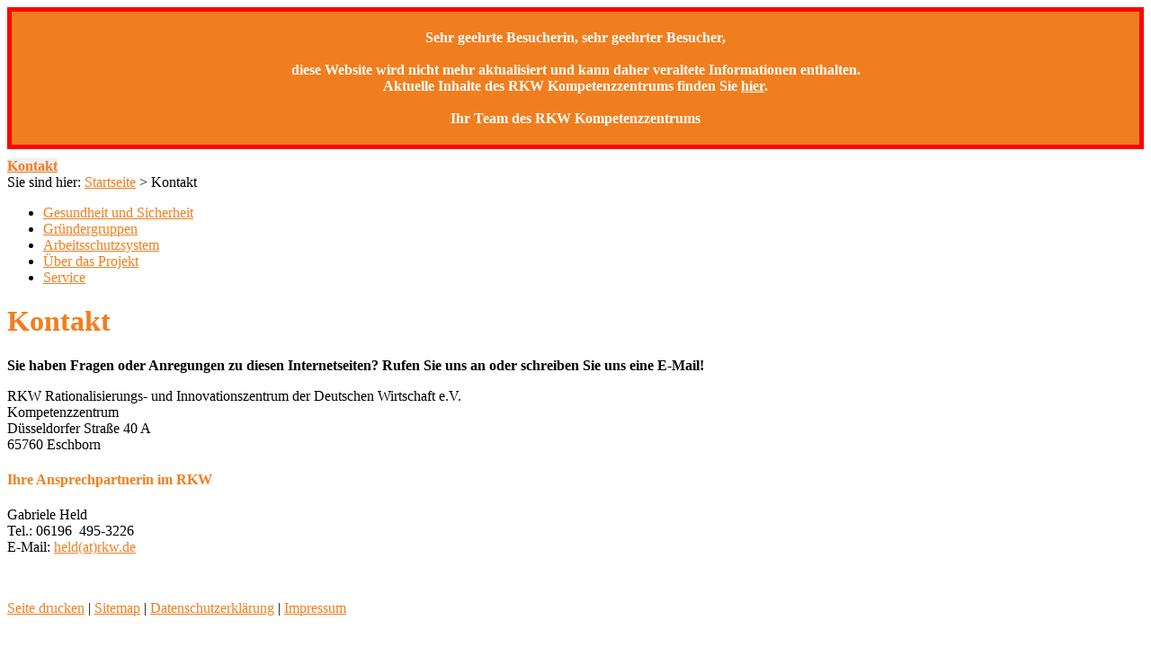

--- FILE ---
content_type: text/html
request_url: https://www.guss-net.de/kontakt/index.html
body_size: 2518
content:
<!DOCTYPE html
     PUBLIC "-//W3C//DTD XHTML 1.0 Transitional//EN"
     "http://www.w3.org/TR/xhtml1/DTD/xhtml1-transitional.dtd">
<html xmlns="http://www.w3.org/1999/xhtml" xml:lang="de" lang="de">
<head>

<meta http-equiv="Content-Type" content="text/html; charset=utf-8" />
<!-- 
	This website is powered by TYPO3 - inspiring people to share!
	TYPO3 is a free open source Content Management Framework initially created by Kasper Skaarhoj and licensed under GNU/GPL.
	TYPO3 is copyright 1998-2013 of Kasper Skaarhoj. Extensions are copyright of their respective owners.
	Information and contribution at http://typo3.org/
-->

<!--<base href="http://www.guss-net.de/" />-->
<link rel="shortcut icon" href="../fileadmin/templates/images/__default__/favicon.ico" type="image/x-icon; charset=binary" />
<link rel="icon" href="../fileadmin/templates/images/__default__/favicon.ico" type="image/x-icon; charset=binary" />

<meta name="generator" content="TYPO3 4.5 CMS" />
<meta name="classification" content="Search" />
<meta name="distribution" content="global" />
<meta name="created_by" content="RKW Rationalisierungs- und Innovationszentrum der Deutschen Wirtschaft e.V." />
<meta name="rating" content="General" />
<meta name="robots" content="index,follow,noodp" />
<meta name="copyright" content="RKW Rationalisierungs- und Innovationszentrum der Deutschen Wirtschaft e.V. 2010" />
<meta name="author" content="RKW Rationalisierungs- und Innovationszentrum der Deutschen Wirtschaft e.V." />
<meta name="audience" content="All" />
<meta name="page-type" content="Corporate Homepage" />
<meta name="development" content="www.comwrap.eu - Outstanding Online Marketing Solutions, Frankfurt" />
<meta name="design" content="www.comwrap.eu - Outstanding Online Marketing Solutions, Frankfurt" />

<link rel="stylesheet" type="text/css" href="../typo3temp/stylesheet_6e0b5fb0a5.css" media="all" />
<link rel="stylesheet" type="text/css" href="../fileadmin/templates/css/__default__/screen.css" media="screen,print" />
<link rel="stylesheet" type="text/css" href="../fileadmin/templates/css/__default__/extension.css" media="screen,print" />
<link rel="stylesheet" type="text/css" href="../fileadmin/templates/js/__default__/greybox/gb_styles.css" media="screen" />
<link rel="stylesheet" type="text/css" href="../fileadmin/templates/js/__default__/datepicker_vista/datepicker_vista.css" media="screen,print" />
<link rel="stylesheet" type="text/css" href="../fileadmin/templates/css/__default-projektwebsites__/screen.css" media="screen,print" />
<link rel="stylesheet" type="text/css" href="../typo3temp/stylesheet_0b0eda22e4.css" media="all" />



<script src="../typo3temp/javascript_a1cb3a5978.js" type="text/javascript"></script>


<title>Kontakt - guss-net.de</title><link rel="stylesheet" type="text/css" href="../index.php-type=22.css" /><link rel="canonical" id="canonical" href="index.html" />				<!--[if gte IE 8]>		
					<link rel="stylesheet" href="../fileadmin/templates/css/__default-projektwebsites__/screen_ie8.css" /> 
				<![endif]-->
				<!--[if IE 7]>					
					<link rel="stylesheet" href="../fileadmin/templates/css/__default-projektwebsites__/screen_ie7.css" /> 
				<![endif]-->
				<!--[if lt IE 7]>					
					<link rel="stylesheet" href="../fileadmin/templates/css/__default-projektwebsites__/screen_ie6.css" /> 
				<![endif]-->

<script type="text/javascript">var GB_ROOT_DIR = "http://www.rkw-kompetenzzentrum.de/fileadmin/templates/js/__default__/greybox/";</script><meta name="google-site-verification" content="B9LuzKMsAF53miCWaezo4go2vJh1WiVJ3iPVNTJleCY" /><script type="text/javascript">var et_pagename = "http://www.guss-net.de/kontakt/";var et_areas = "www.guss-net.de/";</script><script id="_etLoader" type="text/javascript" charset="UTF-8" async="" data-block-cookies="true" data-respect-dnt="true" data-secure-code="0M9AHV" src="//static.etracker.com/code/e.js"></script>
</head>
<body class="projektwebsites">
<div id="rkw-overlay-hint">Sehr geehrte Besucherin, sehr geehrter Besucher,<br /><br /> diese Website wird nicht mehr aktualisiert und kann daher veraltete Informationen enthalten.<br />Aktuelle Inhalte des RKW Kompetenzzentrums finden Sie <a href="https://www.rkw-kompetenzzentrum.de/" target="_blank" style="color:#fff; text-decoration:underline;">hier</a>.<br /><br />Ihr Team des RKW Kompetenzzentrums</div>

	<script type="text/javascript">document.body.className += " js";</script>
	
	<div id="header">
		<div id="meta_navi">
			<div class="tx-srlanguagemenu-pi1">
		
		
		
				<strong>de</strong>
			
				 <div class="SPC"> &nbsp; </div> en
			
	
	</div>
	
			<p class="links"> <span class="current">&nbsp;<a href="index.html" title="Kontakt">Kontakt</a></span></p>
		</div>

		<div class="clear"><!-- --></div>

		<a href="../index.html"><strong id="header_image" style="background-image:url('../uploads/media/projektwebsites5.jpg');">Kontakt</strong></a>
	
		<div class="clear"><!-- --></div>
		
		<div id="breadcrumb">
			Sie sind hier:&nbsp;<a href="../index.html" target="_self" onfocus="blurLink(this);">Startseite</a>&nbsp;&gt;&nbsp;Kontakt
		</div>
			
	</div>
	
	<div class="clear"><!-- --></div>

	<div id="content">

		<div class="column-left">
			<div id="menu_left">
				<ul><li><a href="../gesundheit-und-sicherheit/index.html" title="Gesundheit und Sicherheit" onfocus="blurLink(this);">Gesundheit und Sicherheit</a></li><li><a href="../gruendergruppen/index.html" title="Gründergruppen" onfocus="blurLink(this);">Gründergruppen</a></li><li><a href="../arbeitsschutzsystem/index.html" title="Arbeitsschutzsystem" onfocus="blurLink(this);">Arbeitsschutzsystem</a></li><li><a href="../ueber-das-projekt/index.html" title="Über das Projekt" onfocus="blurLink(this);">Über das Projekt</a></li><li><a href="../service/index.html" title="Service" onfocus="blurLink(this);">Service</a></li></ul> 
			</div>
			<div class="clear"><!-- --></div>
			
			
		</div>
		
		<div class="column-middle">
			<!--TYPO3SEARCH_begin-->
			<h1>Kontakt</h1><div class="cont_container"><p><b>Sie haben Fragen oder Anregungen zu diesen Internetseiten? Rufen&nbsp;Sie uns an oder schreiben Sie uns&nbsp;eine E-Mail!</b>
</p>
<p>RKW Rationalisierungs- und Innovationszentrum der Deutschen Wirtschaft e.V.<br />Kompetenzzentrum<br />Düsseldorfer Straße 40 A<br />65760 Eschborn
</p>
<h4><span>Ihre Ansprechpartnerin im RKW</span></h4>
<p>Gabriele Held<br />Tel.: 06196&nbsp; 495-3226<br />E-Mail: <a href="javascript:linkTo_UnCryptMailto('pdlowr-khogCunz1gh');">held(at)rkw.de</a> </p></div>
			<!--TYPO3SEARCH_end-->
			
			<div class="clear"><!-- --></div>	
			
			<div id="footer_menu">
				
			</div>
			
		</div>
		<div class="column-right">
			&nbsp; 
		</div>			
	</div>

	<p id="footer"><span><a href="../print/kontakt/index.html" target="_blank">Seite drucken</a>&nbsp;&#124;</span>&nbsp;<span><a href="../sitemap/index.html" title="Sitemap">Sitemap</a>&nbsp;&#124;</span><span>&nbsp;<a href="../datenschutzerklaerung/index.html" title="Datenschutzerklärung">Datenschutzerklärung</a>&nbsp;&#124;</span><span>&nbsp;<a href="../impressum/index.html" title="Impressum">Impressum</a></span></p>

<script src="../fileadmin/templates/js/__default__/jquery.js" type="text/javascript"></script>
<script src="../fileadmin/templates/js/__default__/jquery.accordion.js" type="text/javascript"></script>
<script src="../fileadmin/templates/js/__default__/main.js" type="text/javascript"></script>
<script src="../fileadmin/templates/js/__default__/etracker.js" type="text/javascript"></script>
<script src="../fileadmin/templates/js/__default__/rkw.js" type="text/javascript"></script>


</body>
</html>

--- FILE ---
content_type: text/css
request_url: https://www.guss-net.de/typo3temp/stylesheet_6e0b5fb0a5.css
body_size: 526
content:
/* default styles for extension "tx_twittersearch_pi1" */
		div.tx-twittersearch-pi1 ul.listing {
			float: left;
			width: 100%;
		}	
		div.tx-twittersearch-pi1 ul.listing li.entry {
			min-height: 58px; 
			list-style-type: none; 
			border: #AAA 1px solid; 
			padding: 5px; 
			margin-bottom: 5px;
		}	
		div.tx-twittersearch-pi1 ul.listing li.entry div.avatar {
			float: left; 
			padding: 0 5px 0 0;
		}
		div.tx-twittersearch-pi1 ul.listing li.entry span.published {
			color: #AAA;
		}
/* default styles for extension "tx_rkw2" */
	textarea.f3-form-error {
		background-color:#FF9F9F;
		border: 1px #FF0000 solid;
	}

	input.f3-form-error {
		background-color:#FF9F9F;
		border: 1px #FF0000 solid;
	}

--- FILE ---
content_type: text/css
request_url: https://www.guss-net.de/typo3temp/stylesheet_0b0eda22e4.css
body_size: 142
content:
   
   #header div#meta_navi,
   .tx-macinasearchbox-pi1 {
     display:none !important;
   }
   
   
  #rkw-overlay-hint {
    background: #F17E1E; 
    border: 5px solid red; 
    color:#fff; 
    font-weight:bold; 
    padding: 20px 15px; 
    text-align: center;
    margin-bottom:10px;
  }
            

--- FILE ---
content_type: text/css
request_url: https://www.guss-net.de/index.php-type=22.css
body_size: 940
content:

	/*
	* Anpassung Eingabefelder
	*/
	body.projektwebsites input.text,
	body.projektwebsites select,
	body.projektwebsites textarea { border-color: #F17E1E;  }
	body.projektwebsites form.search input.button,
	body.projektwebsites .results { background-color: #F17E1E;  }
	
	/*
	* Anpassung Überschriften, Links & Menü
	*/
	body.projektwebsites h1,
	body.projektwebsites h2,
	body.projektwebsites h3,
	body.projektwebsites h4,
	body.projektwebsites h5,
	body.projektwebsites h3 span,
	body.projektwebsites h4 span,		
	body.projektwebsites div.news_page_browser ul li a,
	body.projektwebsites a,
	body.projektwebsites h2,
	body.projektwebsites h3,
	body.projektwebsites div.column-right a,
	body.projektwebsites div.wtdirectory_filter span a,
	#menu_left li a.active,
	#menu_left li a.opened,
	#header p.links span.current a,
	#header p.links span.current a:link,
	#header p.links span.current a:visited,
	#header p.links span.current a:hover,			
	#footer span.current a,	
	#footer span.current a:link,
	#footer span.current a:visited,
	#footer span.current a:hover { color:#F17E1E; }			